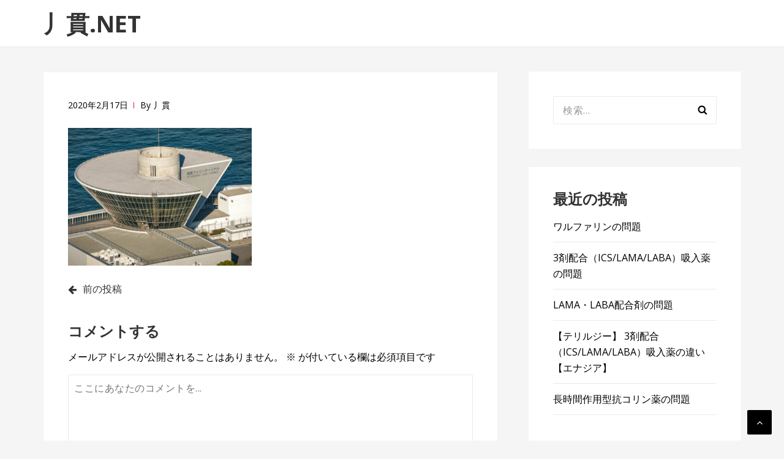

--- FILE ---
content_type: text/html; charset=UTF-8
request_url: https://hechikan.net/p1044169
body_size: 8626
content:
<!DOCTYPE html>
<html dir="ltr" lang="ja" prefix="og: https://ogp.me/ns#">
<head>
<meta charset="UTF-8">
<meta name="viewport" content="width=device-width, initial-scale=1">
<link rel="profile" href="https://gmpg.org/xfn/11">

<title>| 丿貫.NET</title>

		<!-- All in One SEO 4.9.3 - aioseo.com -->
	<meta name="robots" content="max-image-preview:large" />
	<meta name="author" content="丿貫"/>
	<link rel="canonical" href="https://hechikan.net/p1044169" />
	<meta name="generator" content="All in One SEO (AIOSEO) 4.9.3" />
		<meta property="og:locale" content="ja_JP" />
		<meta property="og:site_name" content="丿貫.NET |" />
		<meta property="og:type" content="article" />
		<meta property="og:title" content="| 丿貫.NET" />
		<meta property="og:url" content="https://hechikan.net/p1044169" />
		<meta property="article:published_time" content="2020-02-16T16:11:13+00:00" />
		<meta property="article:modified_time" content="2020-02-16T16:27:56+00:00" />
		<meta name="twitter:card" content="summary" />
		<meta name="twitter:title" content="| 丿貫.NET" />
		<script type="application/ld+json" class="aioseo-schema">
			{"@context":"https:\/\/schema.org","@graph":[{"@type":"BreadcrumbList","@id":"https:\/\/hechikan.net\/p1044169#breadcrumblist","itemListElement":[{"@type":"ListItem","@id":"https:\/\/hechikan.net#listItem","position":1,"name":"\u30db\u30fc\u30e0","item":"https:\/\/hechikan.net"},{"@type":"ListItem","@id":"https:\/\/hechikan.net\/p1044169#listItem","position":2,"previousItem":{"@type":"ListItem","@id":"https:\/\/hechikan.net#listItem","name":"\u30db\u30fc\u30e0"}}]},{"@type":"ItemPage","@id":"https:\/\/hechikan.net\/p1044169#itempage","url":"https:\/\/hechikan.net\/p1044169","name":"| \u4e3f\u8cab.NET","inLanguage":"ja","isPartOf":{"@id":"https:\/\/hechikan.net\/#website"},"breadcrumb":{"@id":"https:\/\/hechikan.net\/p1044169#breadcrumblist"},"author":{"@id":"https:\/\/hechikan.net\/author\/hechikan#author"},"creator":{"@id":"https:\/\/hechikan.net\/author\/hechikan#author"},"datePublished":"2020-02-17T01:11:13+09:00","dateModified":"2020-02-17T01:27:56+09:00"},{"@type":"Organization","@id":"https:\/\/hechikan.net\/#organization","name":"\u4e3f\u8cab.NET","url":"https:\/\/hechikan.net\/"},{"@type":"Person","@id":"https:\/\/hechikan.net\/author\/hechikan#author","url":"https:\/\/hechikan.net\/author\/hechikan","name":"\u4e3f\u8cab","image":{"@type":"ImageObject","@id":"https:\/\/hechikan.net\/p1044169#authorImage","url":"https:\/\/secure.gravatar.com\/avatar\/f3efa72d302e726d63660a07b4533a76?s=96&d=mm&r=g","width":96,"height":96,"caption":"\u4e3f\u8cab"}},{"@type":"WebSite","@id":"https:\/\/hechikan.net\/#website","url":"https:\/\/hechikan.net\/","name":"\u4e3f\u8cab.NET","inLanguage":"ja","publisher":{"@id":"https:\/\/hechikan.net\/#organization"}}]}
		</script>
		<!-- All in One SEO -->

<link rel='dns-prefetch' href='//fonts.googleapis.com' />
<link rel="alternate" type="application/rss+xml" title="丿貫.NET &raquo; フィード" href="https://hechikan.net/feed" />
<link rel="alternate" type="application/rss+xml" title="丿貫.NET &raquo; コメントフィード" href="https://hechikan.net/comments/feed" />
<link rel="alternate" type="application/rss+xml" title="丿貫.NET &raquo;  のコメントのフィード" href="https://hechikan.net/feed/?attachment_id=16839" />
<script type="text/javascript">
window._wpemojiSettings = {"baseUrl":"https:\/\/s.w.org\/images\/core\/emoji\/14.0.0\/72x72\/","ext":".png","svgUrl":"https:\/\/s.w.org\/images\/core\/emoji\/14.0.0\/svg\/","svgExt":".svg","source":{"concatemoji":"https:\/\/hechikan.net\/wp-includes\/js\/wp-emoji-release.min.js?ver=6.2.8"}};
/*! This file is auto-generated */
!function(e,a,t){var n,r,o,i=a.createElement("canvas"),p=i.getContext&&i.getContext("2d");function s(e,t){p.clearRect(0,0,i.width,i.height),p.fillText(e,0,0);e=i.toDataURL();return p.clearRect(0,0,i.width,i.height),p.fillText(t,0,0),e===i.toDataURL()}function c(e){var t=a.createElement("script");t.src=e,t.defer=t.type="text/javascript",a.getElementsByTagName("head")[0].appendChild(t)}for(o=Array("flag","emoji"),t.supports={everything:!0,everythingExceptFlag:!0},r=0;r<o.length;r++)t.supports[o[r]]=function(e){if(p&&p.fillText)switch(p.textBaseline="top",p.font="600 32px Arial",e){case"flag":return s("\ud83c\udff3\ufe0f\u200d\u26a7\ufe0f","\ud83c\udff3\ufe0f\u200b\u26a7\ufe0f")?!1:!s("\ud83c\uddfa\ud83c\uddf3","\ud83c\uddfa\u200b\ud83c\uddf3")&&!s("\ud83c\udff4\udb40\udc67\udb40\udc62\udb40\udc65\udb40\udc6e\udb40\udc67\udb40\udc7f","\ud83c\udff4\u200b\udb40\udc67\u200b\udb40\udc62\u200b\udb40\udc65\u200b\udb40\udc6e\u200b\udb40\udc67\u200b\udb40\udc7f");case"emoji":return!s("\ud83e\udef1\ud83c\udffb\u200d\ud83e\udef2\ud83c\udfff","\ud83e\udef1\ud83c\udffb\u200b\ud83e\udef2\ud83c\udfff")}return!1}(o[r]),t.supports.everything=t.supports.everything&&t.supports[o[r]],"flag"!==o[r]&&(t.supports.everythingExceptFlag=t.supports.everythingExceptFlag&&t.supports[o[r]]);t.supports.everythingExceptFlag=t.supports.everythingExceptFlag&&!t.supports.flag,t.DOMReady=!1,t.readyCallback=function(){t.DOMReady=!0},t.supports.everything||(n=function(){t.readyCallback()},a.addEventListener?(a.addEventListener("DOMContentLoaded",n,!1),e.addEventListener("load",n,!1)):(e.attachEvent("onload",n),a.attachEvent("onreadystatechange",function(){"complete"===a.readyState&&t.readyCallback()})),(e=t.source||{}).concatemoji?c(e.concatemoji):e.wpemoji&&e.twemoji&&(c(e.twemoji),c(e.wpemoji)))}(window,document,window._wpemojiSettings);
</script>
<style type="text/css">
img.wp-smiley,
img.emoji {
	display: inline !important;
	border: none !important;
	box-shadow: none !important;
	height: 1em !important;
	width: 1em !important;
	margin: 0 0.07em !important;
	vertical-align: -0.1em !important;
	background: none !important;
	padding: 0 !important;
}
</style>
	<link rel='stylesheet' id='wsb-css' href='https://hechikan.net/wp-content/plugins/wp-speech-balloon/css/style.css?ver=6.2.8' type='text/css' media='all' />
<link rel='stylesheet' id='wp-block-library-css' href='https://hechikan.net/wp-includes/css/dist/block-library/style.min.css?ver=6.2.8' type='text/css' media='all' />
<link rel='stylesheet' id='aioseo/css/src/vue/standalone/blocks/table-of-contents/global.scss-css' href='https://hechikan.net/wp-content/plugins/all-in-one-seo-pack/dist/Lite/assets/css/table-of-contents/global.e90f6d47.css?ver=4.9.3' type='text/css' media='all' />
<link rel='stylesheet' id='classic-theme-styles-css' href='https://hechikan.net/wp-includes/css/classic-themes.min.css?ver=6.2.8' type='text/css' media='all' />
<style id='global-styles-inline-css' type='text/css'>
body{--wp--preset--color--black: #000000;--wp--preset--color--cyan-bluish-gray: #abb8c3;--wp--preset--color--white: #ffffff;--wp--preset--color--pale-pink: #f78da7;--wp--preset--color--vivid-red: #cf2e2e;--wp--preset--color--luminous-vivid-orange: #ff6900;--wp--preset--color--luminous-vivid-amber: #fcb900;--wp--preset--color--light-green-cyan: #7bdcb5;--wp--preset--color--vivid-green-cyan: #00d084;--wp--preset--color--pale-cyan-blue: #8ed1fc;--wp--preset--color--vivid-cyan-blue: #0693e3;--wp--preset--color--vivid-purple: #9b51e0;--wp--preset--gradient--vivid-cyan-blue-to-vivid-purple: linear-gradient(135deg,rgba(6,147,227,1) 0%,rgb(155,81,224) 100%);--wp--preset--gradient--light-green-cyan-to-vivid-green-cyan: linear-gradient(135deg,rgb(122,220,180) 0%,rgb(0,208,130) 100%);--wp--preset--gradient--luminous-vivid-amber-to-luminous-vivid-orange: linear-gradient(135deg,rgba(252,185,0,1) 0%,rgba(255,105,0,1) 100%);--wp--preset--gradient--luminous-vivid-orange-to-vivid-red: linear-gradient(135deg,rgba(255,105,0,1) 0%,rgb(207,46,46) 100%);--wp--preset--gradient--very-light-gray-to-cyan-bluish-gray: linear-gradient(135deg,rgb(238,238,238) 0%,rgb(169,184,195) 100%);--wp--preset--gradient--cool-to-warm-spectrum: linear-gradient(135deg,rgb(74,234,220) 0%,rgb(151,120,209) 20%,rgb(207,42,186) 40%,rgb(238,44,130) 60%,rgb(251,105,98) 80%,rgb(254,248,76) 100%);--wp--preset--gradient--blush-light-purple: linear-gradient(135deg,rgb(255,206,236) 0%,rgb(152,150,240) 100%);--wp--preset--gradient--blush-bordeaux: linear-gradient(135deg,rgb(254,205,165) 0%,rgb(254,45,45) 50%,rgb(107,0,62) 100%);--wp--preset--gradient--luminous-dusk: linear-gradient(135deg,rgb(255,203,112) 0%,rgb(199,81,192) 50%,rgb(65,88,208) 100%);--wp--preset--gradient--pale-ocean: linear-gradient(135deg,rgb(255,245,203) 0%,rgb(182,227,212) 50%,rgb(51,167,181) 100%);--wp--preset--gradient--electric-grass: linear-gradient(135deg,rgb(202,248,128) 0%,rgb(113,206,126) 100%);--wp--preset--gradient--midnight: linear-gradient(135deg,rgb(2,3,129) 0%,rgb(40,116,252) 100%);--wp--preset--duotone--dark-grayscale: url('#wp-duotone-dark-grayscale');--wp--preset--duotone--grayscale: url('#wp-duotone-grayscale');--wp--preset--duotone--purple-yellow: url('#wp-duotone-purple-yellow');--wp--preset--duotone--blue-red: url('#wp-duotone-blue-red');--wp--preset--duotone--midnight: url('#wp-duotone-midnight');--wp--preset--duotone--magenta-yellow: url('#wp-duotone-magenta-yellow');--wp--preset--duotone--purple-green: url('#wp-duotone-purple-green');--wp--preset--duotone--blue-orange: url('#wp-duotone-blue-orange');--wp--preset--font-size--small: 13px;--wp--preset--font-size--medium: 20px;--wp--preset--font-size--large: 36px;--wp--preset--font-size--x-large: 42px;--wp--preset--spacing--20: 0.44rem;--wp--preset--spacing--30: 0.67rem;--wp--preset--spacing--40: 1rem;--wp--preset--spacing--50: 1.5rem;--wp--preset--spacing--60: 2.25rem;--wp--preset--spacing--70: 3.38rem;--wp--preset--spacing--80: 5.06rem;--wp--preset--shadow--natural: 6px 6px 9px rgba(0, 0, 0, 0.2);--wp--preset--shadow--deep: 12px 12px 50px rgba(0, 0, 0, 0.4);--wp--preset--shadow--sharp: 6px 6px 0px rgba(0, 0, 0, 0.2);--wp--preset--shadow--outlined: 6px 6px 0px -3px rgba(255, 255, 255, 1), 6px 6px rgba(0, 0, 0, 1);--wp--preset--shadow--crisp: 6px 6px 0px rgba(0, 0, 0, 1);}:where(.is-layout-flex){gap: 0.5em;}body .is-layout-flow > .alignleft{float: left;margin-inline-start: 0;margin-inline-end: 2em;}body .is-layout-flow > .alignright{float: right;margin-inline-start: 2em;margin-inline-end: 0;}body .is-layout-flow > .aligncenter{margin-left: auto !important;margin-right: auto !important;}body .is-layout-constrained > .alignleft{float: left;margin-inline-start: 0;margin-inline-end: 2em;}body .is-layout-constrained > .alignright{float: right;margin-inline-start: 2em;margin-inline-end: 0;}body .is-layout-constrained > .aligncenter{margin-left: auto !important;margin-right: auto !important;}body .is-layout-constrained > :where(:not(.alignleft):not(.alignright):not(.alignfull)){max-width: var(--wp--style--global--content-size);margin-left: auto !important;margin-right: auto !important;}body .is-layout-constrained > .alignwide{max-width: var(--wp--style--global--wide-size);}body .is-layout-flex{display: flex;}body .is-layout-flex{flex-wrap: wrap;align-items: center;}body .is-layout-flex > *{margin: 0;}:where(.wp-block-columns.is-layout-flex){gap: 2em;}.has-black-color{color: var(--wp--preset--color--black) !important;}.has-cyan-bluish-gray-color{color: var(--wp--preset--color--cyan-bluish-gray) !important;}.has-white-color{color: var(--wp--preset--color--white) !important;}.has-pale-pink-color{color: var(--wp--preset--color--pale-pink) !important;}.has-vivid-red-color{color: var(--wp--preset--color--vivid-red) !important;}.has-luminous-vivid-orange-color{color: var(--wp--preset--color--luminous-vivid-orange) !important;}.has-luminous-vivid-amber-color{color: var(--wp--preset--color--luminous-vivid-amber) !important;}.has-light-green-cyan-color{color: var(--wp--preset--color--light-green-cyan) !important;}.has-vivid-green-cyan-color{color: var(--wp--preset--color--vivid-green-cyan) !important;}.has-pale-cyan-blue-color{color: var(--wp--preset--color--pale-cyan-blue) !important;}.has-vivid-cyan-blue-color{color: var(--wp--preset--color--vivid-cyan-blue) !important;}.has-vivid-purple-color{color: var(--wp--preset--color--vivid-purple) !important;}.has-black-background-color{background-color: var(--wp--preset--color--black) !important;}.has-cyan-bluish-gray-background-color{background-color: var(--wp--preset--color--cyan-bluish-gray) !important;}.has-white-background-color{background-color: var(--wp--preset--color--white) !important;}.has-pale-pink-background-color{background-color: var(--wp--preset--color--pale-pink) !important;}.has-vivid-red-background-color{background-color: var(--wp--preset--color--vivid-red) !important;}.has-luminous-vivid-orange-background-color{background-color: var(--wp--preset--color--luminous-vivid-orange) !important;}.has-luminous-vivid-amber-background-color{background-color: var(--wp--preset--color--luminous-vivid-amber) !important;}.has-light-green-cyan-background-color{background-color: var(--wp--preset--color--light-green-cyan) !important;}.has-vivid-green-cyan-background-color{background-color: var(--wp--preset--color--vivid-green-cyan) !important;}.has-pale-cyan-blue-background-color{background-color: var(--wp--preset--color--pale-cyan-blue) !important;}.has-vivid-cyan-blue-background-color{background-color: var(--wp--preset--color--vivid-cyan-blue) !important;}.has-vivid-purple-background-color{background-color: var(--wp--preset--color--vivid-purple) !important;}.has-black-border-color{border-color: var(--wp--preset--color--black) !important;}.has-cyan-bluish-gray-border-color{border-color: var(--wp--preset--color--cyan-bluish-gray) !important;}.has-white-border-color{border-color: var(--wp--preset--color--white) !important;}.has-pale-pink-border-color{border-color: var(--wp--preset--color--pale-pink) !important;}.has-vivid-red-border-color{border-color: var(--wp--preset--color--vivid-red) !important;}.has-luminous-vivid-orange-border-color{border-color: var(--wp--preset--color--luminous-vivid-orange) !important;}.has-luminous-vivid-amber-border-color{border-color: var(--wp--preset--color--luminous-vivid-amber) !important;}.has-light-green-cyan-border-color{border-color: var(--wp--preset--color--light-green-cyan) !important;}.has-vivid-green-cyan-border-color{border-color: var(--wp--preset--color--vivid-green-cyan) !important;}.has-pale-cyan-blue-border-color{border-color: var(--wp--preset--color--pale-cyan-blue) !important;}.has-vivid-cyan-blue-border-color{border-color: var(--wp--preset--color--vivid-cyan-blue) !important;}.has-vivid-purple-border-color{border-color: var(--wp--preset--color--vivid-purple) !important;}.has-vivid-cyan-blue-to-vivid-purple-gradient-background{background: var(--wp--preset--gradient--vivid-cyan-blue-to-vivid-purple) !important;}.has-light-green-cyan-to-vivid-green-cyan-gradient-background{background: var(--wp--preset--gradient--light-green-cyan-to-vivid-green-cyan) !important;}.has-luminous-vivid-amber-to-luminous-vivid-orange-gradient-background{background: var(--wp--preset--gradient--luminous-vivid-amber-to-luminous-vivid-orange) !important;}.has-luminous-vivid-orange-to-vivid-red-gradient-background{background: var(--wp--preset--gradient--luminous-vivid-orange-to-vivid-red) !important;}.has-very-light-gray-to-cyan-bluish-gray-gradient-background{background: var(--wp--preset--gradient--very-light-gray-to-cyan-bluish-gray) !important;}.has-cool-to-warm-spectrum-gradient-background{background: var(--wp--preset--gradient--cool-to-warm-spectrum) !important;}.has-blush-light-purple-gradient-background{background: var(--wp--preset--gradient--blush-light-purple) !important;}.has-blush-bordeaux-gradient-background{background: var(--wp--preset--gradient--blush-bordeaux) !important;}.has-luminous-dusk-gradient-background{background: var(--wp--preset--gradient--luminous-dusk) !important;}.has-pale-ocean-gradient-background{background: var(--wp--preset--gradient--pale-ocean) !important;}.has-electric-grass-gradient-background{background: var(--wp--preset--gradient--electric-grass) !important;}.has-midnight-gradient-background{background: var(--wp--preset--gradient--midnight) !important;}.has-small-font-size{font-size: var(--wp--preset--font-size--small) !important;}.has-medium-font-size{font-size: var(--wp--preset--font-size--medium) !important;}.has-large-font-size{font-size: var(--wp--preset--font-size--large) !important;}.has-x-large-font-size{font-size: var(--wp--preset--font-size--x-large) !important;}
.wp-block-navigation a:where(:not(.wp-element-button)){color: inherit;}
:where(.wp-block-columns.is-layout-flex){gap: 2em;}
.wp-block-pullquote{font-size: 1.5em;line-height: 1.6;}
</style>
<link rel='stylesheet' id='basepress-style-css' href='https://hechikan.net/wp-content/themes/basepress/style.css?ver=1.3.1' type='text/css' media='all' />
<style id='basepress-style-inline-css' type='text/css'>

				body, .sidebar, .related-posts ul li a { color: #000000; }
				.entry-footer, .entry-footer > span {color: #646464}
				h1, h2, h3, h4, h5 ,h6, .entry-title a, .sidebar .widget-title { color: #333333; }
				a, .sidebar a, .wp-caption .wp-caption-text, .post-navigation .nav-links a:hover,.main-navigation-menu li:hover > a { color: #000000; }
				a:hover, .sidebar a:hover, .entry-title a:hover, .entry-content ul li a:hover, .related-posts ul li a:hover { color: #000000; }
				.back-to-top { background: #000000; }
				.site-footer { background: #ffffff; }
				.site-footer, .site-footer #wp-calendar caption, .site-info { color: #333333; }
				.site-footer h1,
				.site-footer h2,
				.site-footer h3,
				.site-footer h4,
				.site-footer h5,
				.site-footer h6,
				.site-footer .widget-title {
					color: #333333;
				}
				
				.footer-navigation .footer-menu li a { color: #cb2027; }

			
</style>
<link rel='stylesheet' id='basepress-fonts-css' href='https://fonts.googleapis.com/css?family=Open+Sans:300,400,700&#038;subset=latin,latin-ext' type='text/css' media='all' />
<script type='text/javascript' src='https://hechikan.net/wp-includes/js/jquery/jquery.min.js?ver=3.6.4' id='jquery-core-js'></script>
<script type='text/javascript' src='https://hechikan.net/wp-includes/js/jquery/jquery-migrate.min.js?ver=3.4.0' id='jquery-migrate-js'></script>
<link rel="https://api.w.org/" href="https://hechikan.net/wp-json/" /><link rel="alternate" type="application/json" href="https://hechikan.net/wp-json/wp/v2/media/16839" /><link rel="EditURI" type="application/rsd+xml" title="RSD" href="https://hechikan.net/xmlrpc.php?rsd" />
<link rel="wlwmanifest" type="application/wlwmanifest+xml" href="https://hechikan.net/wp-includes/wlwmanifest.xml" />
<meta name="generator" content="WordPress 6.2.8" />
<link rel='shortlink' href='https://hechikan.net/?p=16839' />
<link rel="alternate" type="application/json+oembed" href="https://hechikan.net/wp-json/oembed/1.0/embed?url=https%3A%2F%2Fhechikan.net%2Fp1044169" />
<link rel="alternate" type="text/xml+oembed" href="https://hechikan.net/wp-json/oembed/1.0/embed?url=https%3A%2F%2Fhechikan.net%2Fp1044169&#038;format=xml" />
<style type="text/css">.recentcomments a{display:inline !important;padding:0 !important;margin:0 !important;}</style><style type="text/css" id="custom-background-css">
body.custom-background { background-color: #f5f5f5; }
</style>
			<style type="text/css" id="wp-custom-css">
			a {
    text-decoration:none; 
}		</style>
		</head>

<body data-rsssl=1 class="attachment attachment-template-default single single-attachment postid-16839 attachmentid-16839 attachment-jpeg custom-background no-wc-breadcrumb right-sidebar">
<div id="page" class="site">

	
	<header id="masthead" class="site-header" role="banner">

		<div class="main-header">
		
			<div class="container">
				
			<a class="skip-link screen-reader-text" href="#site-navigation">ナビゲーションへスキップ</a>
			<a class="skip-link screen-reader-text" href="#content">コンテンツへスキップ</a>
		
					
			<div id="logo" class="site-branding clearfix">
				<h2 class="beta site-title"><a href="https://hechikan.net/" rel="home">丿貫.NET</a></h2>			</div>

					</div> <!-- .container -->

			
		<div id="sticky" class="category-menu">
			<div class="container clearfix">
				<span class="menu-toggle" aria-controls="primary-menu" aria-expanded="false">メインナビゲーション</span>
			</div>
		</div>
		
		<div id="catcher"></div>

		
		</div>
		<div id="header-catcher"></div>

	</header><!-- #masthead -->

	
	<div id="content" class="site-content">
		
		<div class="container">
			
	<div id="primary" class="content-area">
		<main id="main" class="site-main" role="main">
			
			
<div class="single_post clearfix">
	<article id="post-16839" class="post-16839 attachment type-attachment status-inherit hentry">
	<header class="entry-header">
		<div class="entry-meta">

			<span class="meta-date posted-on"><time class="entry-date published updated" datetime="2020-02-17T01:11:13+09:00">2020年2月17日</time></span><span class="meta-author byline"><span class="meta-prefix prefix-author">By </span><span class="author vcard"><a class="url fn n" href="https://hechikan.net/author/hechikan" title="丿貫 のすべての投稿を表示" rel="author">丿貫</a></span></span>		
		</div>

	</header> <!-- .entry-header --><div class="entry-content"><p class="attachment"><a href='https://hechikan.net/wp-content/uploads/2020/02/P1044169.jpg'><img width="300" height="225" src="https://hechikan.net/wp-content/uploads/2020/02/P1044169-300x225.jpg" class="attachment-medium size-medium" alt="" decoding="async" loading="lazy" srcset="https://hechikan.net/wp-content/uploads/2020/02/P1044169-300x225.jpg 300w, https://hechikan.net/wp-content/uploads/2020/02/P1044169-1024x768.jpg 1024w, https://hechikan.net/wp-content/uploads/2020/02/P1044169-768x576.jpg 768w, https://hechikan.net/wp-content/uploads/2020/02/P1044169-1536x1152.jpg 1536w, https://hechikan.net/wp-content/uploads/2020/02/P1044169.jpg 1920w" sizes="(max-width: 300px) 100vw, 300px" /></a></p>
</div><!-- .entry-content -->					
				
	<nav class="navigation post-navigation" aria-label="投稿">
		<h2 class="screen-reader-text">投稿ナビゲーション</h2>
		<div class="nav-links"><div class="nav-previous"><a href="https://hechikan.net/p1044169" rel="prev">前の投稿</a></div></div>
	</nav>
<div id="comments" class="comments-area">

	
	<div class="comment-form-wrap">

		<div id="respond" class="comment-respond">
		<h3 id="reply-title" class="comment-reply-title"><span>コメントする</span> <small><a rel="nofollow" id="cancel-comment-reply-link" href="/p1044169#respond" style="display:none;">コメントをキャンセル</a></small></h3><form action="https://hechikan.net/wp-comments-post.php" method="post" id="commentform" class="comment-form" novalidate><p class="comment-notes"><span id="email-notes">メールアドレスが公開されることはありません。</span> <span class="required-field-message"><span class="required">※</span> が付いている欄は必須項目です</span></p><p><textarea placeholder="ここにあなたのコメントを..." id="comment" name="comment" cols="45" rows="8" aria-required="true"></textarea></p><p class="comment-form-author"><input placeholder="お名前" id="author" name="author" type="text" value="" size="30" /></p>
<p class="comment-form-email"><input placeholder="メール" id="email" name="email" type="text" value="" size="30" /></p>
<p class="comment-form-url"><input placeholder="ウェブサイト" id="url" name="url" type="text" value="" size="30" /></p>
<p class="form-submit"><input name="submit" type="submit" id="submit" class="submit" value="コメントを送信" /> <input type='hidden' name='comment_post_ID' value='16839' id='comment_post_ID' />
<input type='hidden' name='comment_parent' id='comment_parent' value='0' />
</p><p class="tsa_param_field_tsa_" style="display:none;">email confirm<span class="required">*</span><input type="text" name="tsa_email_param_field___" id="tsa_email_param_field___" size="30" value="" />
	</p><p class="tsa_param_field_tsa_2" style="display:none;">post date<span class="required">*</span><input type="text" name="tsa_param_field_tsa_3" id="tsa_param_field_tsa_3" size="30" value="2026-01-14 19:35:00" />
	</p><p id="throwsSpamAway">日本語が含まれない投稿は無視されますのでご注意ください。（スパム対策）</p></form>	</div><!-- #respond -->
		</div>


</div><!-- #comments -->

	</article><!-- #post-## -->

</div>

		</main><!-- #main -->
	</div><!-- #primary -->


<aside id="secondary" class="sidebar widget-area" role="complementary">
	<div id="search-2" class="widget widget_search"><form role="search" method="get" class="search-form" action="https://hechikan.net/">
				<label>
					<span class="screen-reader-text">検索:</span>
					<input type="search" class="search-field" placeholder="検索&hellip;" value="" name="s" />
				</label>
				<input type="submit" class="search-submit" value="検索" />
			</form></div>
		<div id="recent-posts-4" class="widget widget_recent_entries">
		<span class="gamma widget-title">最近の投稿</span>
		<ul>
											<li>
					<a href="https://hechikan.net/examination/warfarin-2">ワルファリンの問題</a>
									</li>
											<li>
					<a href="https://hechikan.net/examination/triple-q">3剤配合（ICS/LAMA/LABA）吸入薬の問題</a>
									</li>
											<li>
					<a href="https://hechikan.net/examination/lama%e3%83%bblaba-q">LAMA・LABA配合剤の問題</a>
									</li>
											<li>
					<a href="https://hechikan.net/difference/triple">【テリルジー】 3剤配合（ICS/LAMA/LABA）吸入薬の違い 【エナジア】</a>
									</li>
											<li>
					<a href="https://hechikan.net/examination/lama-q">長時間作用型抗コリン薬の問題</a>
									</li>
					</ul>

		</div><div id="recent-comments-4" class="widget widget_recent_comments"><span class="gamma widget-title">最近のコメント</span><ul id="recentcomments"><li class="recentcomments"><a href="https://hechikan.net/medicine/urece#comment-1575">【富士薬品】ユリス：ユリノームとの違い 【持田】</a> に <span class="comment-author-link">丿貫</span> より</li><li class="recentcomments"><a href="https://hechikan.net/medicine/urece#comment-1574">【富士薬品】ユリス：ユリノームとの違い 【持田】</a> に <span class="comment-author-link">奧　芳子</span> より</li><li class="recentcomments"><a href="https://hechikan.net/invest/meyo-covid#comment-1573">変異株に対するファイザーワクチンの有効性が42%に低下してしまう</a> に <span class="comment-author-link"><a href="https://otbkjohn.hatenablog.com/" class="url" rel="ugc external nofollow">志願兵</a></span> より</li><li class="recentcomments"><a href="https://hechikan.net/invest/fx322time#comment-1570">FX-322の効果と時間の関係</a> に <span class="comment-author-link">アドルフ・サックス</span> より</li><li class="recentcomments"><a href="https://hechikan.net/company/limn#comment-1568">【企業分析】 イルミナ：DNAシーケンサー業界のグーグル</a> に <span class="comment-author-link">名無し</span> より</li></ul></div><div id="bcn_widget-2" class="widget widget_breadcrumb_navxt"><div class="breadcrumbs" vocab="https://schema.org/" typeof="BreadcrumbList"><span property="itemListElement" typeof="ListItem"><a property="item" typeof="WebPage" title="Go to 丿貫.NET." href="https://hechikan.net" class="home"><span property="name">トップページ</span></a><meta property="position" content="1"></span> &gt; <span class="post post-attachment current-item"></span></div></div><div id="text-6" class="widget widget_text">			<div class="textwidget"><p><a href="https://stock.blogmura.com/americastock/ranking.html?p_cid=10985978" target="_blank" rel="noopener"><img decoding="async" loading="lazy" src="https://b.blogmura.com/stock/americastock/88_31.gif" alt="にほんブログ村 株ブログ 米国株へ" width="88" height="31" border="0" /></a><br />
<a href="https://stock.blogmura.com/americastock/ranking.html?p_cid=10985978">にほんブログ村</a></p>
</div>
		</div>	<div class="catcher"></div>
</aside><!-- #secondary -->
					
		</div><!-- . container -->
	</div><!-- #content -->

	
	<footer id="colophon" class="site-footer" role="contentinfo">

							<div class="container">
					<div class="widget-area footer-widgets col-2">
														
								<div class="block footer-widget-1">
									
		<div id="recent-posts-2" class="widget widget_recent_entries">
		<span class="gamma widget-title">最近の投稿</span>
		<ul>
											<li>
					<a href="https://hechikan.net/examination/warfarin-2">ワルファリンの問題</a>
									</li>
											<li>
					<a href="https://hechikan.net/examination/triple-q">3剤配合（ICS/LAMA/LABA）吸入薬の問題</a>
									</li>
											<li>
					<a href="https://hechikan.net/examination/lama%e3%83%bblaba-q">LAMA・LABA配合剤の問題</a>
									</li>
											<li>
					<a href="https://hechikan.net/difference/triple">【テリルジー】 3剤配合（ICS/LAMA/LABA）吸入薬の違い 【エナジア】</a>
									</li>
											<li>
					<a href="https://hechikan.net/examination/lama-q">長時間作用型抗コリン薬の問題</a>
									</li>
					</ul>

		</div>								</div>

															
								<div class="block footer-widget-2">
									<div id="categories-3" class="widget widget_categories"><span class="gamma widget-title">カテゴリー</span>
			<ul>
					<li class="cat-item cat-item-50"><a href="https://hechikan.net/category/snufkin">スナフキン</a>
</li>
	<li class="cat-item cat-item-38"><a href="https://hechikan.net/category/data">データ</a>
</li>
	<li class="cat-item cat-item-2"><a href="https://hechikan.net/category/company">企業分析</a>
</li>
	<li class="cat-item cat-item-40"><a href="https://hechikan.net/category/invest">投資</a>
</li>
	<li class="cat-item cat-item-1"><a href="https://hechikan.net/category/uncategorized">未分類</a>
</li>
	<li class="cat-item cat-item-51"><a href="https://hechikan.net/category/invest/earnings">決算発表</a>
</li>
	<li class="cat-item cat-item-6"><a href="https://hechikan.net/category/medicine">薬</a>
</li>
	<li class="cat-item cat-item-31"><a href="https://hechikan.net/category/examination">薬学演習</a>
</li>
	<li class="cat-item cat-item-39"><a href="https://hechikan.net/category/difference">違い</a>
</li>
			</ul>

			</div>								</div>

												</div>
				</div> <!-- /.container -->
			

		<div class="copyrights"><div class="container">		<div class="site-info">

			&copy; 丿貫.NET 2026
			
				&bull; <a href="https://basepresspro.com" rel="author" title="BasePress - The best free WordPress blog theme for WordPress" rel="author" target="_blank"> ThemeCountry</a> Powered by <a href="https://wordpress.org" target="_blank">WordPress</a>

			
		</div><!-- .copyright -->
		</div></div>
	</footer><!-- #colophon -->
	
				<span class="back-to-top"><i class="fa fa-angle-up" aria-hidden="true"></i></span>
		</div><!-- #page -->
	
<script type="application/ld+json">{"@context":"http:\/\/schema.org\/","@type":"BlogPosting","mainEntityOfPage":{"@type":"webpage","@id":"https:\/\/hechikan.net\/p1044169"},"publisher":{"@type":"organization","name":"\u4e3f\u8cab.NET","logo":{"@type":"ImageObject","url":"https:\/\/hechikan.net\/wp-content\/uploads\/2020\/02\/P1044169.jpg","width":"1920","height":"1440"}},"author":{"@type":"person","name":"\u4e3f\u8cab"},"image":{"@type":"ImageObject","url":"https:\/\/hechikan.net\/wp-content\/uploads\/2020\/02\/P1044169.jpg","width":"1920","height":"1440"},"datePublished":"2020-02-17T01:11:13+09:00","dateModified":"2020-02-17T01:27:56+09:00","name":"","headline":"","description":""}</script><script type='text/javascript' src='https://hechikan.net/wp-content/themes/basepress/js/navigation.js?ver=1.3.1' id='basepress-navigation-js'></script>
<script type='text/javascript' src='https://hechikan.net/wp-content/themes/basepress/js/skip-link-focus-fix.js?ver=1.3.1' id='basepress-skip-link-focus-fix-js'></script>
<script type='text/javascript' src='https://hechikan.net/wp-content/themes/basepress/js/script.js?ver=1.3.1' id='basepress-script-js'></script>
<script type='text/javascript' src='https://hechikan.net/wp-includes/js/comment-reply.min.js?ver=6.2.8' id='comment-reply-js'></script>
<script type='text/javascript' src='https://hechikan.net/wp-content/plugins/throws-spam-away/js/tsa_params.min.js?ver=3.4.6' id='throws-spam-away-script-js'></script>

</body>
</html>


--- FILE ---
content_type: application/javascript
request_url: https://hechikan.net/wp-content/themes/basepress/js/script.js?ver=1.3.1
body_size: 1383
content:
jQuery.fn.exists = function(callback) {
	var args = [].slice.call(arguments, 1);
	if (this.length) {
		callback.call(this, args);
	}
	return this;
};

(function($) {

	var base = {
		initAll: function() {
			this.mainmenu();
			this.mobileMenu();
			this.scrollTop();
		},
		mainmenu: function() {
			$menu = $('.main-navigation > ul li.menu-item-has-children > a');

			$('.main-navigation ul.sub-menu').hide();
			var time;
			var delay = 100;
			
			$('.main-navigation li').hover(
				function() {
					var $this = $(this);

					time = setTimeout(function(){ 
						$this.children('ul.sub-menu').slideDown(300); 
					}, delay);
				},

				function() {
					$(this).children('ul.sub-menu').hide();
					clearTimeout(time);
				}
			);

		},

		mobileMenu: function() {
			
			var $primary_menu = $('#primary-navigation');
			var $secondary_menu = $('#category-navigation');
			var $first_menu = '';
			var $second_menu = '';

			$('.sub-menu, .widget_nav_menu .children').parent().append('<span class="arrow-menu"><i class="fa fa-angle-down"></i></span>');

			if ($primary_menu.length == 0 && $secondary_menu.length == 0) {
				return;
			} else {
				if ($primary_menu.length) {
					$first_menu = $primary_menu;
					if($secondary_menu.length) {
						$second_menu = $secondary_menu;
					}
				} else {
					$first_menu = $secondary_menu;
				}
			}

			var menu_wrapper = $first_menu
			.clone().attr('class', 'mobile-menu')
			.wrap('<div id="mobile-menu-wrapper" class="mobile-menu-wrapper mobile-only"></div>').parent().hide()
			.appendTo('body');

			// Add items from the other menu
			if ($second_menu.length) {
				$second_menu.clone().appendTo('#mobile-menu-wrapper');
			}
			
			$('.menu-toggle').click(function(e) {
				e.preventDefault();
				e.stopPropagation();
				$('#mobile-menu-wrapper').show(); // only required once
				$('body').toggleClass('mobile-menu-active');
			});

			$('#page').click(function() {
				if ($('body').hasClass('mobile-menu-active')) {
					$('body').removeClass('mobile-menu-active');
				}
			});

			if($('#wpadminbar').length) {
				$('#mobile-menu-wrapper').addClass('wpadminbar-active');
			}

			$('.arrow-menu').on('click', function(e) {
				e.preventDefault();
				e.stopPropagation();
				var subMenuOpen = $(this).hasClass('sub-menu-open');
				
				if ( subMenuOpen ) {
					$(this).removeClass('sub-menu-open');
					$(this).find('i').removeClass('fa-angle-up').addClass('fa-angle-down');
					$(this).prev('ul.sub-menu, ul.children').slideUp();
				} else {
					$(this).prev('ul.sub-menu, ul.children').slideDown();
					$(this).addClass('sub-menu-open');
					$(this).find('i').removeClass('fa-angle-down').addClass('fa-angle-up');
				}

			});
		
		},

		scrollTop : function() {
			$(".back-to-top").click(function () {
				$('html, body').animate({scrollTop : 0},800);
				return false;
			});

			$(document).scroll ( function() {
				
				var topPositionScrollBar = $(document).scrollTop();
				if ( topPositionScrollBar < "150" ) {
					
					$(".back-to-top").fadeOut();
				
				} else {

					$(".back-to-top").fadeIn();

				}

			});
		},

		skipLinkFocusFix: function() {
			var is_webkit = navigator.userAgent.toLowerCase().indexOf( 'webkit' ) > -1,
			is_opera	= navigator.userAgent.toLowerCase().indexOf( 'opera' )  > -1,
			is_ie		= navigator.userAgent.toLowerCase().indexOf( 'msie' )   > -1;

			if ( ( is_webkit || is_opera || is_ie ) && document.getElementById && window.addEventListener ) {
				window.addEventListener( 'hashchange', function() {
					var element = document.getElementById( location.hash.substring( 1 ) );

					if ( element ) {
						if ( ! /^(?:a|select|input|button|textarea)$/i.test( element.tagName ) )
							element.tabIndex = -1;

						element.focus();
					}
				}, false );
			}
		}
	};

	$(document).ready(function() {
		base.initAll();
	});	

})(jQuery);